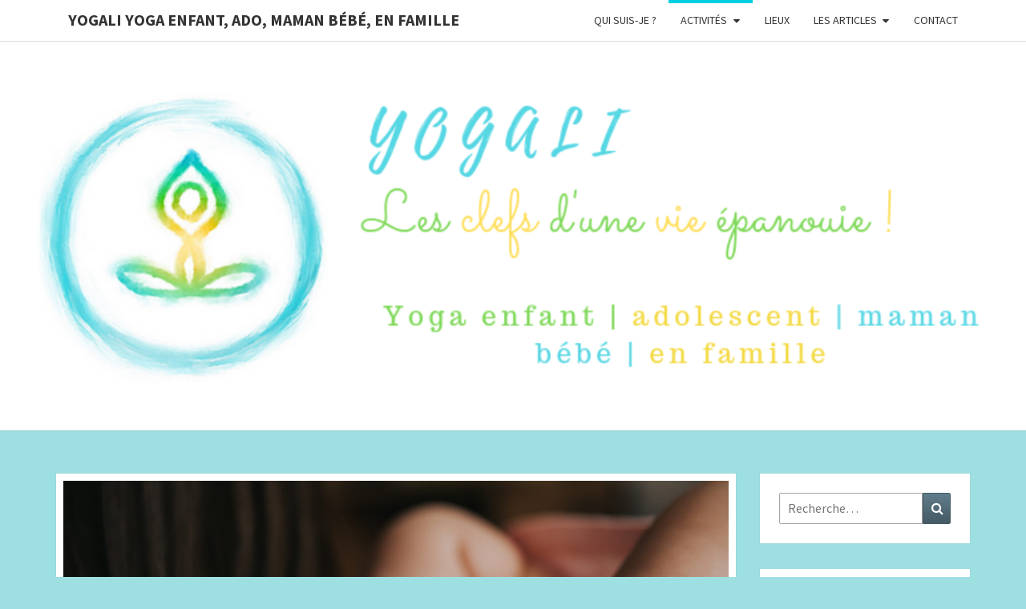

--- FILE ---
content_type: text/html; charset=UTF-8
request_url: https://yogali-nantes.fr/yoga-maman-bebe-papa-bebe/
body_size: 10229
content:
<!DOCTYPE html>

<!--[if IE 8]>
<html id="ie8" lang="fr-FR">
<![endif]-->
<!--[if !(IE 8) ]><!-->
<html lang="fr-FR">
<!--<![endif]-->
<head>
<meta charset="UTF-8" />
<meta name="viewport" content="width=device-width" />
<link rel="profile" href="http://gmpg.org/xfn/11" />
<link rel="pingback" href="https://yogali-nantes.fr/xmlrpc.php" />
<link rel="dns-prefetch" href="//cdn.hu-manity.co" />
		<!-- Cookie Compliance -->
		<script type="text/javascript">var huOptions = {"appID":"yogali-nantesfr-b66147e","currentLanguage":"fr","blocking":true,"globalCookie":false,"isAdmin":false,"privacyConsent":true,"forms":[],"customProviders":[],"customPatterns":[]};</script>
		<script type="text/javascript" src="https://cdn.hu-manity.co/hu-banner.min.js"></script><meta name='robots' content='index, follow, max-image-preview:large, max-snippet:-1, max-video-preview:-1' />

	<!-- This site is optimized with the Yoast SEO plugin v23.5 - https://yoast.com/wordpress/plugins/seo/ -->
	<title>Yoga Maman - Papa Bébé - YOGALI yoga enfant, ado, maman bébé, en famille</title>
	<meta name="description" content="yoga pour la maman et pour bébé pour partager un moment câlin tout en douceur ! Le yoga dès 1 mois pour profiter de tous ses bienfaits !" />
	<link rel="canonical" href="https://yogali-nantes.fr/yoga-maman-bebe-papa-bebe/" />
	<meta property="og:locale" content="fr_FR" />
	<meta property="og:type" content="article" />
	<meta property="og:title" content="Yoga Maman - Papa Bébé - YOGALI yoga enfant, ado, maman bébé, en famille" />
	<meta property="og:description" content="yoga pour la maman et pour bébé pour partager un moment câlin tout en douceur ! Le yoga dès 1 mois pour profiter de tous ses bienfaits !" />
	<meta property="og:url" content="https://yogali-nantes.fr/yoga-maman-bebe-papa-bebe/" />
	<meta property="og:site_name" content="YOGALI yoga enfant, ado, maman bébé, en famille" />
	<meta property="article:modified_time" content="2024-07-04T12:10:04+00:00" />
	<meta property="og:image" content="https://yogali-nantes.fr/wp-content/uploads/2019/09/photo-bébé-1024x683.jpg" />
	<meta property="og:image:width" content="1024" />
	<meta property="og:image:height" content="683" />
	<meta property="og:image:type" content="image/jpeg" />
	<meta name="twitter:card" content="summary_large_image" />
	<meta name="twitter:label1" content="Durée de lecture estimée" />
	<meta name="twitter:data1" content="2 minutes" />
	<script type="application/ld+json" class="yoast-schema-graph">{"@context":"https://schema.org","@graph":[{"@type":"WebPage","@id":"https://yogali-nantes.fr/yoga-maman-bebe-papa-bebe/","url":"https://yogali-nantes.fr/yoga-maman-bebe-papa-bebe/","name":"Yoga Maman - Papa Bébé - YOGALI yoga enfant, ado, maman bébé, en famille","isPartOf":{"@id":"https://yogali-nantes.fr/#website"},"primaryImageOfPage":{"@id":"https://yogali-nantes.fr/yoga-maman-bebe-papa-bebe/#primaryimage"},"image":{"@id":"https://yogali-nantes.fr/yoga-maman-bebe-papa-bebe/#primaryimage"},"thumbnailUrl":"https://yogali-nantes.fr/wp-content/uploads/2019/09/photo-bébé.jpg","datePublished":"2019-09-13T08:55:18+00:00","dateModified":"2024-07-04T12:10:04+00:00","description":"yoga pour la maman et pour bébé pour partager un moment câlin tout en douceur ! Le yoga dès 1 mois pour profiter de tous ses bienfaits !","breadcrumb":{"@id":"https://yogali-nantes.fr/yoga-maman-bebe-papa-bebe/#breadcrumb"},"inLanguage":"fr-FR","potentialAction":[{"@type":"ReadAction","target":["https://yogali-nantes.fr/yoga-maman-bebe-papa-bebe/"]}]},{"@type":"ImageObject","inLanguage":"fr-FR","@id":"https://yogali-nantes.fr/yoga-maman-bebe-papa-bebe/#primaryimage","url":"https://yogali-nantes.fr/wp-content/uploads/2019/09/photo-bébé.jpg","contentUrl":"https://yogali-nantes.fr/wp-content/uploads/2019/09/photo-bébé.jpg","width":5472,"height":3648,"caption":"yoga bébé"},{"@type":"BreadcrumbList","@id":"https://yogali-nantes.fr/yoga-maman-bebe-papa-bebe/#breadcrumb","itemListElement":[{"@type":"ListItem","position":1,"name":"Accueil","item":"https://yogali-nantes.fr/"},{"@type":"ListItem","position":2,"name":"Yoga Maman &#8211; Papa Bébé"}]},{"@type":"WebSite","@id":"https://yogali-nantes.fr/#website","url":"https://yogali-nantes.fr/","name":"YOGALI yoga enfant, ado, maman bébé, en famille","description":"Les clefs dune vie épanouie!","potentialAction":[{"@type":"SearchAction","target":{"@type":"EntryPoint","urlTemplate":"https://yogali-nantes.fr/?s={search_term_string}"},"query-input":{"@type":"PropertyValueSpecification","valueRequired":true,"valueName":"search_term_string"}}],"inLanguage":"fr-FR"}]}</script>
	<!-- / Yoast SEO plugin. -->


<link rel='dns-prefetch' href='//maxcdn.bootstrapcdn.com' />
<link rel='dns-prefetch' href='//fonts.googleapis.com' />
<link rel="alternate" type="application/rss+xml" title="YOGALI yoga enfant, ado, maman bébé, en famille &raquo; Flux" href="https://yogali-nantes.fr/feed/" />
<link rel="alternate" type="application/rss+xml" title="YOGALI yoga enfant, ado, maman bébé, en famille &raquo; Flux des commentaires" href="https://yogali-nantes.fr/comments/feed/" />
<script type="text/javascript">
/* <![CDATA[ */
window._wpemojiSettings = {"baseUrl":"https:\/\/s.w.org\/images\/core\/emoji\/14.0.0\/72x72\/","ext":".png","svgUrl":"https:\/\/s.w.org\/images\/core\/emoji\/14.0.0\/svg\/","svgExt":".svg","source":{"concatemoji":"https:\/\/yogali-nantes.fr\/wp-includes\/js\/wp-emoji-release.min.js?ver=6.4.7"}};
/*! This file is auto-generated */
!function(i,n){var o,s,e;function c(e){try{var t={supportTests:e,timestamp:(new Date).valueOf()};sessionStorage.setItem(o,JSON.stringify(t))}catch(e){}}function p(e,t,n){e.clearRect(0,0,e.canvas.width,e.canvas.height),e.fillText(t,0,0);var t=new Uint32Array(e.getImageData(0,0,e.canvas.width,e.canvas.height).data),r=(e.clearRect(0,0,e.canvas.width,e.canvas.height),e.fillText(n,0,0),new Uint32Array(e.getImageData(0,0,e.canvas.width,e.canvas.height).data));return t.every(function(e,t){return e===r[t]})}function u(e,t,n){switch(t){case"flag":return n(e,"\ud83c\udff3\ufe0f\u200d\u26a7\ufe0f","\ud83c\udff3\ufe0f\u200b\u26a7\ufe0f")?!1:!n(e,"\ud83c\uddfa\ud83c\uddf3","\ud83c\uddfa\u200b\ud83c\uddf3")&&!n(e,"\ud83c\udff4\udb40\udc67\udb40\udc62\udb40\udc65\udb40\udc6e\udb40\udc67\udb40\udc7f","\ud83c\udff4\u200b\udb40\udc67\u200b\udb40\udc62\u200b\udb40\udc65\u200b\udb40\udc6e\u200b\udb40\udc67\u200b\udb40\udc7f");case"emoji":return!n(e,"\ud83e\udef1\ud83c\udffb\u200d\ud83e\udef2\ud83c\udfff","\ud83e\udef1\ud83c\udffb\u200b\ud83e\udef2\ud83c\udfff")}return!1}function f(e,t,n){var r="undefined"!=typeof WorkerGlobalScope&&self instanceof WorkerGlobalScope?new OffscreenCanvas(300,150):i.createElement("canvas"),a=r.getContext("2d",{willReadFrequently:!0}),o=(a.textBaseline="top",a.font="600 32px Arial",{});return e.forEach(function(e){o[e]=t(a,e,n)}),o}function t(e){var t=i.createElement("script");t.src=e,t.defer=!0,i.head.appendChild(t)}"undefined"!=typeof Promise&&(o="wpEmojiSettingsSupports",s=["flag","emoji"],n.supports={everything:!0,everythingExceptFlag:!0},e=new Promise(function(e){i.addEventListener("DOMContentLoaded",e,{once:!0})}),new Promise(function(t){var n=function(){try{var e=JSON.parse(sessionStorage.getItem(o));if("object"==typeof e&&"number"==typeof e.timestamp&&(new Date).valueOf()<e.timestamp+604800&&"object"==typeof e.supportTests)return e.supportTests}catch(e){}return null}();if(!n){if("undefined"!=typeof Worker&&"undefined"!=typeof OffscreenCanvas&&"undefined"!=typeof URL&&URL.createObjectURL&&"undefined"!=typeof Blob)try{var e="postMessage("+f.toString()+"("+[JSON.stringify(s),u.toString(),p.toString()].join(",")+"));",r=new Blob([e],{type:"text/javascript"}),a=new Worker(URL.createObjectURL(r),{name:"wpTestEmojiSupports"});return void(a.onmessage=function(e){c(n=e.data),a.terminate(),t(n)})}catch(e){}c(n=f(s,u,p))}t(n)}).then(function(e){for(var t in e)n.supports[t]=e[t],n.supports.everything=n.supports.everything&&n.supports[t],"flag"!==t&&(n.supports.everythingExceptFlag=n.supports.everythingExceptFlag&&n.supports[t]);n.supports.everythingExceptFlag=n.supports.everythingExceptFlag&&!n.supports.flag,n.DOMReady=!1,n.readyCallback=function(){n.DOMReady=!0}}).then(function(){return e}).then(function(){var e;n.supports.everything||(n.readyCallback(),(e=n.source||{}).concatemoji?t(e.concatemoji):e.wpemoji&&e.twemoji&&(t(e.twemoji),t(e.wpemoji)))}))}((window,document),window._wpemojiSettings);
/* ]]> */
</script>
<style id='wp-emoji-styles-inline-css' type='text/css'>

	img.wp-smiley, img.emoji {
		display: inline !important;
		border: none !important;
		box-shadow: none !important;
		height: 1em !important;
		width: 1em !important;
		margin: 0 0.07em !important;
		vertical-align: -0.1em !important;
		background: none !important;
		padding: 0 !important;
	}
</style>
<link rel='stylesheet' id='wp-block-library-css' href='https://yogali-nantes.fr/wp-includes/css/dist/block-library/style.min.css?ver=6.4.7' type='text/css' media='all' />
<style id='classic-theme-styles-inline-css' type='text/css'>
/*! This file is auto-generated */
.wp-block-button__link{color:#fff;background-color:#32373c;border-radius:9999px;box-shadow:none;text-decoration:none;padding:calc(.667em + 2px) calc(1.333em + 2px);font-size:1.125em}.wp-block-file__button{background:#32373c;color:#fff;text-decoration:none}
</style>
<style id='global-styles-inline-css' type='text/css'>
body{--wp--preset--color--black: #000000;--wp--preset--color--cyan-bluish-gray: #abb8c3;--wp--preset--color--white: #ffffff;--wp--preset--color--pale-pink: #f78da7;--wp--preset--color--vivid-red: #cf2e2e;--wp--preset--color--luminous-vivid-orange: #ff6900;--wp--preset--color--luminous-vivid-amber: #fcb900;--wp--preset--color--light-green-cyan: #7bdcb5;--wp--preset--color--vivid-green-cyan: #00d084;--wp--preset--color--pale-cyan-blue: #8ed1fc;--wp--preset--color--vivid-cyan-blue: #0693e3;--wp--preset--color--vivid-purple: #9b51e0;--wp--preset--gradient--vivid-cyan-blue-to-vivid-purple: linear-gradient(135deg,rgba(6,147,227,1) 0%,rgb(155,81,224) 100%);--wp--preset--gradient--light-green-cyan-to-vivid-green-cyan: linear-gradient(135deg,rgb(122,220,180) 0%,rgb(0,208,130) 100%);--wp--preset--gradient--luminous-vivid-amber-to-luminous-vivid-orange: linear-gradient(135deg,rgba(252,185,0,1) 0%,rgba(255,105,0,1) 100%);--wp--preset--gradient--luminous-vivid-orange-to-vivid-red: linear-gradient(135deg,rgba(255,105,0,1) 0%,rgb(207,46,46) 100%);--wp--preset--gradient--very-light-gray-to-cyan-bluish-gray: linear-gradient(135deg,rgb(238,238,238) 0%,rgb(169,184,195) 100%);--wp--preset--gradient--cool-to-warm-spectrum: linear-gradient(135deg,rgb(74,234,220) 0%,rgb(151,120,209) 20%,rgb(207,42,186) 40%,rgb(238,44,130) 60%,rgb(251,105,98) 80%,rgb(254,248,76) 100%);--wp--preset--gradient--blush-light-purple: linear-gradient(135deg,rgb(255,206,236) 0%,rgb(152,150,240) 100%);--wp--preset--gradient--blush-bordeaux: linear-gradient(135deg,rgb(254,205,165) 0%,rgb(254,45,45) 50%,rgb(107,0,62) 100%);--wp--preset--gradient--luminous-dusk: linear-gradient(135deg,rgb(255,203,112) 0%,rgb(199,81,192) 50%,rgb(65,88,208) 100%);--wp--preset--gradient--pale-ocean: linear-gradient(135deg,rgb(255,245,203) 0%,rgb(182,227,212) 50%,rgb(51,167,181) 100%);--wp--preset--gradient--electric-grass: linear-gradient(135deg,rgb(202,248,128) 0%,rgb(113,206,126) 100%);--wp--preset--gradient--midnight: linear-gradient(135deg,rgb(2,3,129) 0%,rgb(40,116,252) 100%);--wp--preset--font-size--small: 13px;--wp--preset--font-size--medium: 20px;--wp--preset--font-size--large: 36px;--wp--preset--font-size--x-large: 42px;--wp--preset--spacing--20: 0.44rem;--wp--preset--spacing--30: 0.67rem;--wp--preset--spacing--40: 1rem;--wp--preset--spacing--50: 1.5rem;--wp--preset--spacing--60: 2.25rem;--wp--preset--spacing--70: 3.38rem;--wp--preset--spacing--80: 5.06rem;--wp--preset--shadow--natural: 6px 6px 9px rgba(0, 0, 0, 0.2);--wp--preset--shadow--deep: 12px 12px 50px rgba(0, 0, 0, 0.4);--wp--preset--shadow--sharp: 6px 6px 0px rgba(0, 0, 0, 0.2);--wp--preset--shadow--outlined: 6px 6px 0px -3px rgba(255, 255, 255, 1), 6px 6px rgba(0, 0, 0, 1);--wp--preset--shadow--crisp: 6px 6px 0px rgba(0, 0, 0, 1);}:where(.is-layout-flex){gap: 0.5em;}:where(.is-layout-grid){gap: 0.5em;}body .is-layout-flow > .alignleft{float: left;margin-inline-start: 0;margin-inline-end: 2em;}body .is-layout-flow > .alignright{float: right;margin-inline-start: 2em;margin-inline-end: 0;}body .is-layout-flow > .aligncenter{margin-left: auto !important;margin-right: auto !important;}body .is-layout-constrained > .alignleft{float: left;margin-inline-start: 0;margin-inline-end: 2em;}body .is-layout-constrained > .alignright{float: right;margin-inline-start: 2em;margin-inline-end: 0;}body .is-layout-constrained > .aligncenter{margin-left: auto !important;margin-right: auto !important;}body .is-layout-constrained > :where(:not(.alignleft):not(.alignright):not(.alignfull)){max-width: var(--wp--style--global--content-size);margin-left: auto !important;margin-right: auto !important;}body .is-layout-constrained > .alignwide{max-width: var(--wp--style--global--wide-size);}body .is-layout-flex{display: flex;}body .is-layout-flex{flex-wrap: wrap;align-items: center;}body .is-layout-flex > *{margin: 0;}body .is-layout-grid{display: grid;}body .is-layout-grid > *{margin: 0;}:where(.wp-block-columns.is-layout-flex){gap: 2em;}:where(.wp-block-columns.is-layout-grid){gap: 2em;}:where(.wp-block-post-template.is-layout-flex){gap: 1.25em;}:where(.wp-block-post-template.is-layout-grid){gap: 1.25em;}.has-black-color{color: var(--wp--preset--color--black) !important;}.has-cyan-bluish-gray-color{color: var(--wp--preset--color--cyan-bluish-gray) !important;}.has-white-color{color: var(--wp--preset--color--white) !important;}.has-pale-pink-color{color: var(--wp--preset--color--pale-pink) !important;}.has-vivid-red-color{color: var(--wp--preset--color--vivid-red) !important;}.has-luminous-vivid-orange-color{color: var(--wp--preset--color--luminous-vivid-orange) !important;}.has-luminous-vivid-amber-color{color: var(--wp--preset--color--luminous-vivid-amber) !important;}.has-light-green-cyan-color{color: var(--wp--preset--color--light-green-cyan) !important;}.has-vivid-green-cyan-color{color: var(--wp--preset--color--vivid-green-cyan) !important;}.has-pale-cyan-blue-color{color: var(--wp--preset--color--pale-cyan-blue) !important;}.has-vivid-cyan-blue-color{color: var(--wp--preset--color--vivid-cyan-blue) !important;}.has-vivid-purple-color{color: var(--wp--preset--color--vivid-purple) !important;}.has-black-background-color{background-color: var(--wp--preset--color--black) !important;}.has-cyan-bluish-gray-background-color{background-color: var(--wp--preset--color--cyan-bluish-gray) !important;}.has-white-background-color{background-color: var(--wp--preset--color--white) !important;}.has-pale-pink-background-color{background-color: var(--wp--preset--color--pale-pink) !important;}.has-vivid-red-background-color{background-color: var(--wp--preset--color--vivid-red) !important;}.has-luminous-vivid-orange-background-color{background-color: var(--wp--preset--color--luminous-vivid-orange) !important;}.has-luminous-vivid-amber-background-color{background-color: var(--wp--preset--color--luminous-vivid-amber) !important;}.has-light-green-cyan-background-color{background-color: var(--wp--preset--color--light-green-cyan) !important;}.has-vivid-green-cyan-background-color{background-color: var(--wp--preset--color--vivid-green-cyan) !important;}.has-pale-cyan-blue-background-color{background-color: var(--wp--preset--color--pale-cyan-blue) !important;}.has-vivid-cyan-blue-background-color{background-color: var(--wp--preset--color--vivid-cyan-blue) !important;}.has-vivid-purple-background-color{background-color: var(--wp--preset--color--vivid-purple) !important;}.has-black-border-color{border-color: var(--wp--preset--color--black) !important;}.has-cyan-bluish-gray-border-color{border-color: var(--wp--preset--color--cyan-bluish-gray) !important;}.has-white-border-color{border-color: var(--wp--preset--color--white) !important;}.has-pale-pink-border-color{border-color: var(--wp--preset--color--pale-pink) !important;}.has-vivid-red-border-color{border-color: var(--wp--preset--color--vivid-red) !important;}.has-luminous-vivid-orange-border-color{border-color: var(--wp--preset--color--luminous-vivid-orange) !important;}.has-luminous-vivid-amber-border-color{border-color: var(--wp--preset--color--luminous-vivid-amber) !important;}.has-light-green-cyan-border-color{border-color: var(--wp--preset--color--light-green-cyan) !important;}.has-vivid-green-cyan-border-color{border-color: var(--wp--preset--color--vivid-green-cyan) !important;}.has-pale-cyan-blue-border-color{border-color: var(--wp--preset--color--pale-cyan-blue) !important;}.has-vivid-cyan-blue-border-color{border-color: var(--wp--preset--color--vivid-cyan-blue) !important;}.has-vivid-purple-border-color{border-color: var(--wp--preset--color--vivid-purple) !important;}.has-vivid-cyan-blue-to-vivid-purple-gradient-background{background: var(--wp--preset--gradient--vivid-cyan-blue-to-vivid-purple) !important;}.has-light-green-cyan-to-vivid-green-cyan-gradient-background{background: var(--wp--preset--gradient--light-green-cyan-to-vivid-green-cyan) !important;}.has-luminous-vivid-amber-to-luminous-vivid-orange-gradient-background{background: var(--wp--preset--gradient--luminous-vivid-amber-to-luminous-vivid-orange) !important;}.has-luminous-vivid-orange-to-vivid-red-gradient-background{background: var(--wp--preset--gradient--luminous-vivid-orange-to-vivid-red) !important;}.has-very-light-gray-to-cyan-bluish-gray-gradient-background{background: var(--wp--preset--gradient--very-light-gray-to-cyan-bluish-gray) !important;}.has-cool-to-warm-spectrum-gradient-background{background: var(--wp--preset--gradient--cool-to-warm-spectrum) !important;}.has-blush-light-purple-gradient-background{background: var(--wp--preset--gradient--blush-light-purple) !important;}.has-blush-bordeaux-gradient-background{background: var(--wp--preset--gradient--blush-bordeaux) !important;}.has-luminous-dusk-gradient-background{background: var(--wp--preset--gradient--luminous-dusk) !important;}.has-pale-ocean-gradient-background{background: var(--wp--preset--gradient--pale-ocean) !important;}.has-electric-grass-gradient-background{background: var(--wp--preset--gradient--electric-grass) !important;}.has-midnight-gradient-background{background: var(--wp--preset--gradient--midnight) !important;}.has-small-font-size{font-size: var(--wp--preset--font-size--small) !important;}.has-medium-font-size{font-size: var(--wp--preset--font-size--medium) !important;}.has-large-font-size{font-size: var(--wp--preset--font-size--large) !important;}.has-x-large-font-size{font-size: var(--wp--preset--font-size--x-large) !important;}
.wp-block-navigation a:where(:not(.wp-element-button)){color: inherit;}
:where(.wp-block-post-template.is-layout-flex){gap: 1.25em;}:where(.wp-block-post-template.is-layout-grid){gap: 1.25em;}
:where(.wp-block-columns.is-layout-flex){gap: 2em;}:where(.wp-block-columns.is-layout-grid){gap: 2em;}
.wp-block-pullquote{font-size: 1.5em;line-height: 1.6;}
</style>
<link rel='stylesheet' id='dashicons-css' href='https://yogali-nantes.fr/wp-includes/css/dashicons.min.css?ver=6.4.7' type='text/css' media='all' />
<link crossorigin="anonymous" rel='stylesheet' id='obfx-module-pub-css-icône-de-menu-0-css' href='https://maxcdn.bootstrapcdn.com/font-awesome/4.7.0/css/font-awesome.min.css?ver=3.0.2' type='text/css' media='all' />
<link rel='stylesheet' id='obfx-module-pub-css-icône-de-menu-1-css' href='https://yogali-nantes.fr/wp-content/plugins/themeisle-companion/obfx_modules/menu-icons/css/public.css?ver=3.0.2' type='text/css' media='all' />
<link rel='stylesheet' id='bootstrap-css' href='https://yogali-nantes.fr/wp-content/themes/nisarg/css/bootstrap.css?ver=6.4.7' type='text/css' media='all' />
<link rel='stylesheet' id='font-awesome-css' href='https://yogali-nantes.fr/wp-content/themes/nisarg/font-awesome/css/font-awesome.min.css?ver=6.4.7' type='text/css' media='all' />
<link rel='stylesheet' id='nisarg-style-css' href='https://yogali-nantes.fr/wp-content/themes/nisarg/style.css?ver=6.4.7' type='text/css' media='all' />
<style id='nisarg-style-inline-css' type='text/css'>
	/* Color Scheme */

	/* Accent Color */

	a:active,
	a:hover,
	a:focus {
	    color: #00d0e2;
	}

	.main-navigation .primary-menu > li > a:hover, .main-navigation .primary-menu > li > a:focus {
		color: #00d0e2;
	}
	
	.main-navigation .primary-menu .sub-menu .current_page_item > a,
	.main-navigation .primary-menu .sub-menu .current-menu-item > a {
		color: #00d0e2;
	}
	.main-navigation .primary-menu .sub-menu .current_page_item > a:hover,
	.main-navigation .primary-menu .sub-menu .current_page_item > a:focus,
	.main-navigation .primary-menu .sub-menu .current-menu-item > a:hover,
	.main-navigation .primary-menu .sub-menu .current-menu-item > a:focus {
		background-color: #fff;
		color: #00d0e2;
	}
	.dropdown-toggle:hover,
	.dropdown-toggle:focus {
		color: #00d0e2;
	}
	.pagination .current,
	.dark .pagination .current {
		background-color: #00d0e2;
		border: 1px solid #00d0e2;
	}
	blockquote {
		border-color: #00d0e2;
	}
	@media (min-width: 768px){
		.main-navigation .primary-menu > .current_page_item > a,
		.main-navigation .primary-menu > .current_page_item > a:hover,
		.main-navigation .primary-menu > .current_page_item > a:focus,
		.main-navigation .primary-menu > .current-menu-item > a,
		.main-navigation .primary-menu > .current-menu-item > a:hover,
		.main-navigation .primary-menu > .current-menu-item > a:focus,
		.main-navigation .primary-menu > .current_page_ancestor > a,
		.main-navigation .primary-menu > .current_page_ancestor > a:hover,
		.main-navigation .primary-menu > .current_page_ancestor > a:focus,
		.main-navigation .primary-menu > .current-menu-ancestor > a,
		.main-navigation .primary-menu > .current-menu-ancestor > a:hover,
		.main-navigation .primary-menu > .current-menu-ancestor > a:focus {
			border-top: 4px solid #00d0e2;
		}
		.main-navigation ul ul a:hover,
		.main-navigation ul ul a.focus {
			color: #fff;
			background-color: #00d0e2;
		}
	}

	.main-navigation .primary-menu > .open > a, .main-navigation .primary-menu > .open > a:hover, .main-navigation .primary-menu > .open > a:focus {
		color: #00d0e2;
	}

	.main-navigation .primary-menu > li > .sub-menu  li > a:hover,
	.main-navigation .primary-menu > li > .sub-menu  li > a:focus {
		color: #fff;
		background-color: #00d0e2;
	}

	@media (max-width: 767px) {
		.main-navigation .primary-menu .open .sub-menu > li > a:hover {
			color: #fff;
			background-color: #00d0e2;
		}
	}

	.sticky-post{
		color: #fff;
	    background: #00d0e2; 
	}
	
	.entry-title a:hover,
	.entry-title a:focus{
	    color: #00d0e2;
	}

	.entry-header .entry-meta::after{
	    background: #00d0e2;
	}

	.fa {
		color: #00d0e2;
	}

	.btn-default{
		border-bottom: 1px solid #00d0e2;
	}

	.btn-default:hover, .btn-default:focus{
	    border-bottom: 1px solid #00d0e2;
	    background-color: #00d0e2;
	}

	.nav-previous:hover, .nav-next:hover{
	    border: 1px solid #00d0e2;
	    background-color: #00d0e2;
	}

	.next-post a:hover,.prev-post a:hover{
	    color: #00d0e2;
	}

	.posts-navigation .next-post a:hover .fa, .posts-navigation .prev-post a:hover .fa{
	    color: #00d0e2;
	}


	#secondary .widget-title::after{
		position: absolute;
	    width: 50px;
	    display: block;
	    height: 4px;    
	    bottom: -15px;
		background-color: #00d0e2;
	    content: "";
	}

	#secondary .widget a:hover,
	#secondary .widget a:focus,
	.dark #secondary .widget #recentcomments a:hover,
	.dark #secondary .widget #recentcomments a:focus {
		color: #00d0e2;
	}

	#secondary .widget_calendar tbody a {
		color: #fff;
		padding: 0.2em;
	    background-color: #00d0e2;
	}

	#secondary .widget_calendar tbody a:hover{
		color: #fff;
	    padding: 0.2em;
	    background-color: #00d0e2;  
	}	

	.dark .comment-respond #submit,
	.dark .main-navigation .menu-toggle:hover, 
	.dark .main-navigation .menu-toggle:focus,
	.dark html input[type="button"], 
	.dark input[type="reset"], 
	.dark input[type="submit"] {
		background: #00d0e2;
		color: #fff;
	}
	
	.dark a {
		color: #00d0e2;
	}

</style>
<link crossorigin="anonymous" rel='stylesheet' id='nisarg-google-fonts-css' href='https://fonts.googleapis.com/css?family=Source+Sans+Pro%3A400%2C700%7CLato%3A400&#038;display=swap' type='text/css' media='all' />
<script type="text/javascript" src="https://yogali-nantes.fr/wp-includes/js/jquery/jquery.min.js?ver=3.7.1" id="jquery-core-js"></script>
<script type="text/javascript" src="https://yogali-nantes.fr/wp-includes/js/jquery/jquery-migrate.min.js?ver=3.4.1" id="jquery-migrate-js"></script>
<!--[if lt IE 9]>
<script type="text/javascript" src="https://yogali-nantes.fr/wp-content/themes/nisarg/js/html5shiv.js?ver=3.7.3" id="html5shiv-js"></script>
<![endif]-->
<link rel="https://api.w.org/" href="https://yogali-nantes.fr/wp-json/" /><link rel="alternate" type="application/json" href="https://yogali-nantes.fr/wp-json/wp/v2/pages/50" /><link rel="EditURI" type="application/rsd+xml" title="RSD" href="https://yogali-nantes.fr/xmlrpc.php?rsd" />
<meta name="generator" content="WordPress 6.4.7" />
<link rel='shortlink' href='https://yogali-nantes.fr/?p=50' />
<link rel="alternate" type="application/json+oembed" href="https://yogali-nantes.fr/wp-json/oembed/1.0/embed?url=https%3A%2F%2Fyogali-nantes.fr%2Fyoga-maman-bebe-papa-bebe%2F" />
<link rel="alternate" type="text/xml+oembed" href="https://yogali-nantes.fr/wp-json/oembed/1.0/embed?url=https%3A%2F%2Fyogali-nantes.fr%2Fyoga-maman-bebe-papa-bebe%2F&#038;format=xml" />
<!-- Saisissez vos scripts ici -->
<style type="text/css">
        .site-header { background: #ffffff; }
</style>


	<style type="text/css">
		body,
		button,
		input,
		select,
		textarea {
		    font-family:  'Source Sans Pro',-apple-system,BlinkMacSystemFont,"Segoe UI",Roboto,Oxygen-Sans,Ubuntu,Cantarell,"Helvetica Neue",sans-serif;
		    font-weight: 400;
		    font-style: normal; 
		}
		h1,h2,h3,h4,h5,h6 {
	    	font-family: 'Lato',-apple-system,BlinkMacSystemFont,"Segoe UI",Roboto,Oxygen-Sans,Ubuntu,Cantarell,"Helvetica Neue",sans-serif;
	    	font-weight: 400;
	    	font-style: normal;
	    }
	    .navbar-brand,
	    #site-navigation.main-navigation ul {
	    	font-family: 'Source Sans Pro',-apple-system,BlinkMacSystemFont,"Segoe UI",Roboto,Oxygen-Sans,Ubuntu,Cantarell,"Helvetica Neue",sans-serif;
	    }
	    #site-navigation.main-navigation ul {
	    	font-weight: 400;
	    	font-style: normal;
	    }
	</style>

			<style type="text/css" id="nisarg-header-css">
					.site-header {
				background: url(https://yogali-nantes.fr/wp-content/uploads/2019/09/cropped-Copie-de-BANDEAU-FB.png) no-repeat scroll top;
				background-size: cover;
			}
			@media (min-width: 320px) and (max-width: 359px ) {
				.site-header {
					height: 121px;
				}
			}
			@media (min-width: 360px) and (max-width: 767px ) {
				.site-header {
					height: 136px;
				}
			}
			@media (min-width: 768px) and (max-width: 979px ) {
				.site-header {
					height: 291px;
				}
			}
			@media (min-width: 980px) and (max-width: 1279px ){
				.site-header {
					height: 372px;
				}
			}
			@media (min-width: 1280px) and (max-width: 1365px ){
				.site-header {
					height: 486px;
				}
			}
			@media (min-width: 1366px) and (max-width: 1439px ){
				.site-header {
					height: 519px;
				}
			}
			@media (min-width: 1440px) and (max-width: 1599px ) {
				.site-header {
					height: 547px;
				}
			}
			@media (min-width: 1600px) and (max-width: 1919px ) {
				.site-header {
					height: 608px;
				}
			}
			@media (min-width: 1920px) and (max-width: 2559px ) {
				.site-header {
					height: 729px;
				}
			}
			@media (min-width: 2560px)  and (max-width: 2879px ) {
				.site-header {
					height: 972px;
				}
			}
			@media (min-width: 2880px) {
				.site-header {
					height: 1094px;
				}
			}
			.site-header{
				-webkit-box-shadow: 0px 0px 2px 1px rgba(182,182,182,0.3);
		    	-moz-box-shadow: 0px 0px 2px 1px rgba(182,182,182,0.3);
		    	-o-box-shadow: 0px 0px 2px 1px rgba(182,182,182,0.3);
		    	box-shadow: 0px 0px 2px 1px rgba(182,182,182,0.3);
			}
					.site-title,
			.site-description {
				position: absolute;
				clip: rect(1px 1px 1px 1px); /* IE7 */
				clip: rect(1px, 1px, 1px, 1px);
			}
					.site-title,
			.site-description,
			.dark .site-title,
			.dark .site-description {
				color: #blank;
			}
			.site-title::after{
				background: #blank;
				content:"";
			}
		</style>
		<style type="text/css" id="custom-background-css">
body.custom-background { background-color: #9edfe2; }
</style>
	<link rel="amphtml" href="https://yogali-nantes.fr/yoga-maman-bebe-papa-bebe/?amp"><link rel="icon" href="https://yogali-nantes.fr/wp-content/uploads/2019/09/cropped-LOGO-YOGALI-3-32x32.png" sizes="32x32" />
<link rel="icon" href="https://yogali-nantes.fr/wp-content/uploads/2019/09/cropped-LOGO-YOGALI-3-192x192.png" sizes="192x192" />
<link rel="apple-touch-icon" href="https://yogali-nantes.fr/wp-content/uploads/2019/09/cropped-LOGO-YOGALI-3-180x180.png" />
<meta name="msapplication-TileImage" content="https://yogali-nantes.fr/wp-content/uploads/2019/09/cropped-LOGO-YOGALI-3-270x270.png" />
</head>
<body class="page-template-default page page-id-50 custom-background wp-embed-responsive light cookies-not-set">
<div id="page" class="hfeed site">
<header id="masthead"   role="banner">
	<nav id="site-navigation" class="main-navigation navbar-fixed-top navbar-left" role="navigation">
		<!-- Brand and toggle get grouped for better mobile display -->
		<div class="container" id="navigation_menu">
			<div class="navbar-header">
									<button type="button" class="menu-toggle" data-toggle="collapse" data-target=".navbar-ex1-collapse">
						<span class="sr-only">Toggle navigation</span>
						<span class="icon-bar"></span> 
						<span class="icon-bar"></span>
						<span class="icon-bar"></span>
					</button>
									<a class="navbar-brand" href="https://yogali-nantes.fr/">YOGALI yoga enfant, ado, maman bébé, en famille</a>
			</div><!-- .navbar-header -->
			<div class="collapse navbar-collapse navbar-ex1-collapse"><ul id="menu-menu-yogali" class="primary-menu"><li id="menu-item-83" class="menu-item menu-item-type-post_type menu-item-object-page menu-item-83"><a href="https://yogali-nantes.fr/qui-suis-je/">Qui suis-je ?</a></li>
<li id="menu-item-70" class="menu-item menu-item-type-post_type menu-item-object-page current-menu-ancestor current-menu-parent current_page_parent current_page_ancestor menu-item-has-children menu-item-70"><a href="https://yogali-nantes.fr/activites/">Activités</a>
<ul class="sub-menu">
	<li id="menu-item-598" class="menu-item menu-item-type-post_type menu-item-object-page menu-item-598"><a href="https://yogali-nantes.fr/yogistoires-pour-les-6-mois-3-ans/">Yog’istoires pour les 6 mois-3 ans</a></li>
	<li id="menu-item-480" class="menu-item menu-item-type-post_type menu-item-object-page menu-item-480"><a href="https://yogali-nantes.fr/yoga-prenatal/">Yoga prénatal</a></li>
	<li id="menu-item-74" class="menu-item menu-item-type-post_type menu-item-object-page current-menu-item page_item page-item-50 current_page_item menu-item-74"><a href="https://yogali-nantes.fr/yoga-maman-bebe-papa-bebe/" aria-current="page">Yoga Maman – Papa Bébé</a></li>
	<li id="menu-item-73" class="menu-item menu-item-type-post_type menu-item-object-page menu-item-73"><a href="https://yogali-nantes.fr/yoga-enfant-babyyoga-1-3-ans/">BABY YOGA 1-3 ans</a></li>
	<li id="menu-item-788" class="menu-item menu-item-type-post_type menu-item-object-page menu-item-788"><a href="https://yogali-nantes.fr/yoga-en-famille/">Yoga en famille</a></li>
	<li id="menu-item-699" class="menu-item menu-item-type-post_type menu-item-object-page menu-item-699"><a href="https://yogali-nantes.fr/yoga-enfant-4-8-ans/">Stage Yoga enfant 4 – 10 ans</a></li>
	<li id="menu-item-581" class="menu-item menu-item-type-post_type menu-item-object-page menu-item-581"><a href="https://yogali-nantes.fr/yoga-ado-11-16-ans/">yoga ado 11-16 ans</a></li>
</ul>
</li>
<li id="menu-item-108" class="menu-item menu-item-type-post_type menu-item-object-page menu-item-108"><a href="https://yogali-nantes.fr/lieux/">Lieux</a></li>
<li id="menu-item-330" class="menu-item menu-item-type-post_type menu-item-object-page menu-item-has-children menu-item-330"><a href="https://yogali-nantes.fr/les-articles/">Les Articles</a>
<ul class="sub-menu">
	<li id="menu-item-783" class="menu-item menu-item-type-post_type menu-item-object-post menu-item-783"><a href="https://yogali-nantes.fr/2024/07/04/pourquoi-chanter-om-aum/"><i class="obfx-menu-icon dashicons dashicons-admin-post"></i>Pourquoi chanter Om – Aum?</a></li>
	<li id="menu-item-334" class="menu-item menu-item-type-post_type menu-item-object-post menu-item-334"><a href="https://yogali-nantes.fr/2019/09/27/les-bienfaits-du-yoga-pour-lenfant/"><i class="obfx-menu-icon dashicons dashicons-admin-post"></i>Les bienfaits du Yoga pour l’enfant</a></li>
	<li id="menu-item-331" class="menu-item menu-item-type-post_type menu-item-object-post menu-item-331"><a href="https://yogali-nantes.fr/2020/01/20/cartes-cadeaux/">Cartes cadeaux</a></li>
	<li id="menu-item-461" class="menu-item menu-item-type-post_type menu-item-object-post menu-item-461"><a href="https://yogali-nantes.fr/2021/05/18/yoga-maman-bebe-nouvelle-formule/">Reprise avec une nouvelle formule : cycle de 4 séances pour le yoga maman bébé !</a></li>
</ul>
</li>
<li id="menu-item-85" class="menu-item menu-item-type-post_type menu-item-object-page menu-item-85"><a href="https://yogali-nantes.fr/contact-yogali/">Contact</a></li>
</ul></div>		</div><!--#container-->
	</nav>
	<div id="cc_spacer"></div><!-- used to clear fixed navigation by the themes js -->

		<div class="site-header">
		<div class="site-branding">
			<a class="home-link" href="https://yogali-nantes.fr/" title="YOGALI yoga enfant, ado, maman bébé, en famille" rel="home">
				<h1 class="site-title">YOGALI yoga enfant, ado, maman bébé, en famille</h1>
				<h2 class="site-description">Les clefs dune vie épanouie!</h2>
			</a>
		</div><!--.site-branding-->
	</div><!--.site-header-->
	
</header>
<div id="content" class="site-content">
	<div class="container">
		<div class="row">
			<div id="primary" class="col-md-9 content-area">
				<main id="main" class="site-main" role="main">

					
						
<article id="post-50" class="post-content post-50 page type-page status-publish has-post-thumbnail hentry">

	        <div class="featured-image">
        	        	<a href="https://yogali-nantes.fr/yoga-maman-bebe-papa-bebe/" rel="bookmark">
            <img width="1038" height="576" src="https://yogali-nantes.fr/wp-content/uploads/2019/09/photo-bébé-1038x576.jpg" class="attachment-nisarg-full-width size-nisarg-full-width wp-post-image" alt="" decoding="async" fetchpriority="high" />                        </a>         
        </div>
        
	<header class="entry-header">
		<span class="screen-reader-text">Yoga Maman &#8211; Papa Bébé</span>
		<h1 class="entry-title">Yoga Maman &#8211; Papa Bébé</h1>
		<div class="entry-meta"></div><!-- .entry-meta -->
	</header><!-- .entry-header -->


	<div class="entry-content">
		
<p class="has-medium-font-size">De 1 à 8 mois, quand bébé ne se déplace pas encore</p>



<p class="has-medium-font-size">Alternance de pratiques pour la maman ou le papa et pour le bébé rythmées par des sons doux et relaxants.</p>



<div class="wp-block-columns is-layout-flex wp-container-core-columns-layout-1 wp-block-columns-is-layout-flex">
<div class="wp-block-column is-layout-flow wp-block-column-is-layout-flow">
<figure class="wp-block-image size-large is-style-rounded"><img decoding="async" width="1024" height="1024" src="https://yogali-nantes.fr/wp-content/uploads/2020/09/yogali_yoga_bébé_massolo-1024x1024.jpg" alt="yoga bébé avec yogali" class="wp-image-402" srcset="https://yogali-nantes.fr/wp-content/uploads/2020/09/yogali_yoga_bébé_massolo-1024x1024.jpg 1024w, https://yogali-nantes.fr/wp-content/uploads/2020/09/yogali_yoga_bébé_massolo-300x300.jpg 300w, https://yogali-nantes.fr/wp-content/uploads/2020/09/yogali_yoga_bébé_massolo-150x150.jpg 150w, https://yogali-nantes.fr/wp-content/uploads/2020/09/yogali_yoga_bébé_massolo-768x768.jpg 768w, https://yogali-nantes.fr/wp-content/uploads/2020/09/yogali_yoga_bébé_massolo-1536x1536.jpg 1536w, https://yogali-nantes.fr/wp-content/uploads/2020/09/yogali_yoga_bébé_massolo-270x270.jpg 270w, https://yogali-nantes.fr/wp-content/uploads/2020/09/yogali_yoga_bébé_massolo.jpg 1986w" sizes="(max-width: 1024px) 100vw, 1024px" /><figcaption class="wp-element-caption">yoga bébé</figcaption></figure>



<figure class="wp-block-image size-large is-style-rounded"><img decoding="async" width="683" height="1024" src="https://yogali-nantes.fr/wp-content/uploads/2023/06/felipe-salgado-OPoCnGljxFc-unsplash-683x1024.jpg" alt="" class="wp-image-667" srcset="https://yogali-nantes.fr/wp-content/uploads/2023/06/felipe-salgado-OPoCnGljxFc-unsplash-683x1024.jpg 683w, https://yogali-nantes.fr/wp-content/uploads/2023/06/felipe-salgado-OPoCnGljxFc-unsplash-200x300.jpg 200w, https://yogali-nantes.fr/wp-content/uploads/2023/06/felipe-salgado-OPoCnGljxFc-unsplash-768x1152.jpg 768w, https://yogali-nantes.fr/wp-content/uploads/2023/06/felipe-salgado-OPoCnGljxFc-unsplash-1024x1536.jpg 1024w, https://yogali-nantes.fr/wp-content/uploads/2023/06/felipe-salgado-OPoCnGljxFc-unsplash-1365x2048.jpg 1365w, https://yogali-nantes.fr/wp-content/uploads/2023/06/felipe-salgado-OPoCnGljxFc-unsplash-180x270.jpg 180w, https://yogali-nantes.fr/wp-content/uploads/2023/06/felipe-salgado-OPoCnGljxFc-unsplash-scaled.jpg 1707w" sizes="(max-width: 683px) 100vw, 683px" /><figcaption class="wp-element-caption">yoga papa bébé</figcaption></figure>
</div>



<div class="wp-block-column is-layout-flow wp-block-column-is-layout-flow">
<p>Une pratique toute <strong>en</strong> <strong>douceur </strong>afin de se réaproprier son corps après avoir donné la vie pour la maman. De trouver sa place et se détendre pour le papa. Avec des <strong>postures</strong>, de la <strong>respiration</strong>, de la <strong>relaxation</strong>.</p>



<p>Une pratique <strong>à deux</strong> afin de favoriser l&rsquo;<strong>éveil</strong> de votre tout petit et <strong>renforcer votre lien</strong>.</p>



<p>Un temps dédié à bébé pour favoriser son développement <strong>psychomoteur</strong> et l&rsquo;<strong>apaiser</strong>.</p>



<p></p>



<p><strong>Accessible aux débutants.</strong></p>
</div>
</div>



<div class="wp-block-columns is-layout-flex wp-container-core-columns-layout-2 wp-block-columns-is-layout-flex">
<div class="wp-block-column is-layout-flow wp-block-column-is-layout-flow" style="flex-basis:100%"></div>
</div>



<h2 class="wp-block-heading">Quand et où?</h2>



<ul>
<li>En semaine, <strong>à domicile</strong></li>



<li>Dans vos structures</li>
</ul>



<h2 class="wp-block-heading">Tarifs</h2>



<ul>
<li>Cours individuel à domicile : de 50 à 80€ la séance, me contacter par mail <strong><a href="mailto:yogalinantes@gmail.com" target="_blank" rel="noreferrer noopener">yogalinantes@gmail.com</a></strong></li>



<li>Pour les structures : me demander un devis par mail <strong><strong><a href="mailto:yogalinantes@gmail.com" target="_blank" rel="noreferrer noopener">yogalinantes@gmail.com</a></strong></strong></li>
</ul>



<p><a href="https://yogali-nantes.fr/contact-yogali/" target="_blank" rel="noreferrer noopener">Contacts</a></p>



<p></p>
			</div><!-- .entry-content -->

	<footer class="entry-footer">
			</footer><!-- .entry-footer -->
</article><!-- #post-## -->


						
					
				</main><!-- #main -->
			</div><!-- #primary -->

			<div id="secondary" class="col-md-3 sidebar widget-area" role="complementary">
		<aside id="search-2" class="widget widget_search">
<form role="search" method="get" class="search-form" action="https://yogali-nantes.fr/">
	<label>
		<span class="screen-reader-text">Rechercher :</span>
		<input type="search" class="search-field" placeholder="Recherche&hellip;" value="" name="s" title="Rechercher :" /> 
	</label>
	<button type="submit" class="search-submit"><span class="screen-reader-text">Recherche</span></button>
</form>
</aside>
		<aside id="recent-posts-2" class="widget widget_recent_entries">
		<h4 class="widget-title">Articles récents</h4>
		<ul>
											<li>
					<a href="https://yogali-nantes.fr/2024/07/04/pourquoi-chanter-om-aum/">Pourquoi chanter Om &#8211; Aum?</a>
									</li>
											<li>
					<a href="https://yogali-nantes.fr/2021/05/18/yoga-maman-bebe-nouvelle-formule/">Reprise avec une nouvelle formule : cycle de 4 séances pour le yoga maman bébé !</a>
									</li>
											<li>
					<a href="https://yogali-nantes.fr/2020/03/12/diy-gel-hydroalcoolique/">DIY Gel hydroalcoolique</a>
									</li>
											<li>
					<a href="https://yogali-nantes.fr/2020/01/20/cartes-cadeaux/">Cartes cadeaux</a>
									</li>
											<li>
					<a href="https://yogali-nantes.fr/2019/09/27/les-bienfaits-du-yoga-pour-lenfant/">Les bienfaits du Yoga pour l&rsquo;enfant</a>
									</li>
					</ul>

		</aside></div><!-- #secondary .widget-area -->


		</div> <!--.row-->
	</div><!--.container-->
		</div><!-- #content -->
	<footer id="colophon" class="site-footer" role="contentinfo">
		<div class="site-info">
			&copy; 2026			<span class="sep"> | </span>
			Fièrement propulsé par			<a href=" https://wordpress.org/" >WordPress</a>
			<span class="sep"> | </span>
			Thème : <a href="https://wordpress.org/themes/nisarg/" rel="designer">Nisarg</a>		</div><!-- .site-info -->
	</footer><!-- #colophon -->
</div><!-- #page -->
<!-- Saisissez vos scripts ici --><style id='core-block-supports-inline-css' type='text/css'>
.wp-container-core-columns-layout-1.wp-container-core-columns-layout-1{flex-wrap:nowrap;}.wp-container-core-columns-layout-2.wp-container-core-columns-layout-2{flex-wrap:nowrap;}
</style>
<script type="text/javascript" src="https://yogali-nantes.fr/wp-content/themes/nisarg/js/bootstrap.js?ver=6.4.7" id="bootstrap-js"></script>
<script type="text/javascript" src="https://yogali-nantes.fr/wp-content/themes/nisarg/js/navigation.js?ver=6.4.7" id="nisarg-navigation-js"></script>
<script type="text/javascript" src="https://yogali-nantes.fr/wp-content/themes/nisarg/js/skip-link-focus-fix.js?ver=6.4.7" id="nisarg-skip-link-focus-fix-js"></script>
<script type="text/javascript" id="nisarg-js-js-extra">
/* <![CDATA[ */
var screenReaderText = {"expand":"d\u00e9velopper le sous-menu","collapse":"Fermer le sous-menu"};
/* ]]> */
</script>
<script type="text/javascript" src="https://yogali-nantes.fr/wp-content/themes/nisarg/js/nisarg.js?ver=6.4.7" id="nisarg-js-js"></script>
</body>
</html>
